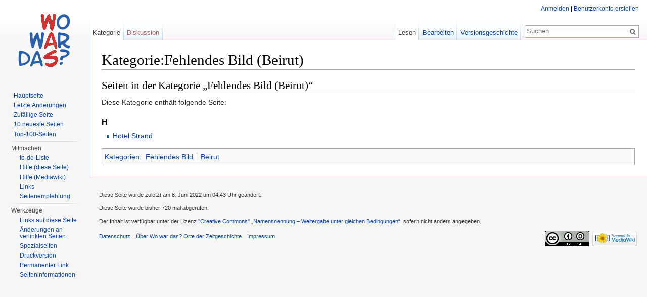

--- FILE ---
content_type: text/html; charset=UTF-8
request_url: http://www.wo-war-das.de/index.php?title=Kategorie:Fehlendes_Bild_(Beirut)
body_size: 5358
content:
<!DOCTYPE html>
<html lang="de" dir="ltr" class="client-nojs">
<head>
<meta charset="UTF-8" />
<title>Kategorie:Fehlendes Bild (Beirut) – Wo war das? Orte der Zeitgeschichte</title>
<meta name="generator" content="MediaWiki 1.24.1" />
<link rel="alternate" type="application/x-wiki" title="Bearbeiten" href="/index.php?title=Kategorie:Fehlendes_Bild_(Beirut)&amp;action=edit" />
<link rel="edit" title="Bearbeiten" href="/index.php?title=Kategorie:Fehlendes_Bild_(Beirut)&amp;action=edit" />
<link rel="shortcut icon" href="/favicon.ico" />
<link rel="search" type="application/opensearchdescription+xml" href="/opensearch_desc.php" title="Wo war das? Orte der Zeitgeschichte (de)" />
<link rel="EditURI" type="application/rsd+xml" href="https://www.wo-war-das.de/api.php?action=rsd" />
<link rel="alternate" hreflang="x-default" href="/index.php?title=Kategorie:Fehlendes_Bild_(Beirut)" />
<link rel="copyright" href="http://creativecommons.org/licenses/by-sa/3.0/" />
<link rel="alternate" type="application/atom+xml" title="Atom-Feed für „Wo war das? Orte der Zeitgeschichte“" href="/index.php?title=Spezial:Letzte_%C3%84nderungen&amp;feed=atom" />
<link rel="stylesheet" href="https://www.wo-war-das.de/load.php?debug=false&amp;lang=de&amp;modules=mediawiki.legacy.commonPrint%2Cshared%7Cmediawiki.skinning.interface%7Cmediawiki.ui.button%7Cmw.PopUpMediaTransform%7Cskins.vector.styles&amp;only=styles&amp;skin=vector&amp;*" />
<meta name="ResourceLoaderDynamicStyles" content="" />
<link rel="stylesheet" href="https://www.wo-war-das.de/load.php?debug=false&amp;lang=de&amp;modules=site&amp;only=styles&amp;skin=vector&amp;*" />
<style>a:lang(ar),a:lang(kk-arab),a:lang(mzn),a:lang(ps),a:lang(ur){text-decoration:none}
/* cache key: db566704782-_orte:resourceloader:filter:minify-css:7:60aed232275d28f2a2af520a2e52ac48 */</style>
<script src="https://www.wo-war-das.de/load.php?debug=false&amp;lang=de&amp;modules=startup&amp;only=scripts&amp;skin=vector&amp;*"></script>
<script>if(window.mw){
mw.config.set({"wgCanonicalNamespace":"Category","wgCanonicalSpecialPageName":false,"wgNamespaceNumber":14,"wgPageName":"Kategorie:Fehlendes_Bild_(Beirut)","wgTitle":"Fehlendes Bild (Beirut)","wgCurRevisionId":21460,"wgRevisionId":21460,"wgArticleId":7655,"wgIsArticle":true,"wgIsRedirect":false,"wgAction":"view","wgUserName":null,"wgUserGroups":["*"],"wgCategories":["Fehlendes Bild","Beirut"],"wgBreakFrames":false,"wgPageContentLanguage":"de","wgPageContentModel":"wikitext","wgSeparatorTransformTable":[",\t.",".\t,"],"wgDigitTransformTable":["",""],"wgDefaultDateFormat":"dmy","wgMonthNames":["","Januar","Februar","März","April","Mai","Juni","Juli","August","September","Oktober","November","Dezember"],"wgMonthNamesShort":["","Jan.","Feb.","Mär.","Apr.","Mai","Jun.","Jul.","Aug.","Sep.","Okt.","Nov.","Dez."],"wgRelevantPageName":"Kategorie:Fehlendes_Bild_(Beirut)","wgIsProbablyEditable":true,"wgRestrictionEdit":[],"wgRestrictionMove":[],"wgWikiEditorEnabledModules":{"toolbar":false,"dialogs":false,"hidesig":true,"preview":false,"previewDialog":false,"publish":false},"egMapsDebugJS":false});
}</script><script>if(window.mw){
mw.loader.implement("user.options",function($,jQuery){mw.user.options.set({"ccmeonemails":0,"cols":80,"date":"default","diffonly":0,"disablemail":0,"editfont":"default","editondblclick":0,"editsectiononrightclick":0,"enotifminoredits":0,"enotifrevealaddr":0,"enotifusertalkpages":1,"enotifwatchlistpages":1,"extendwatchlist":0,"fancysig":0,"forceeditsummary":0,"gender":"unknown","hideminor":0,"hidepatrolled":0,"imagesize":2,"math":1,"minordefault":0,"newpageshidepatrolled":0,"nickname":"","norollbackdiff":0,"numberheadings":0,"previewonfirst":0,"previewontop":1,"rcdays":7,"rclimit":50,"rows":25,"showhiddencats":0,"shownumberswatching":1,"showtoolbar":1,"skin":"vector","stubthreshold":0,"thumbsize":5,"underline":2,"uselivepreview":0,"usenewrc":0,"watchcreations":1,"watchdefault":1,"watchdeletion":0,"watchlistdays":3,"watchlisthideanons":0,"watchlisthidebots":0,"watchlisthideliu":0,"watchlisthideminor":0,"watchlisthideown":0,"watchlisthidepatrolled":0,"watchmoves":0,"watchrollback":0,
"wllimit":250,"useeditwarning":1,"prefershttps":1,"language":"de","variant-gan":"gan","variant-iu":"iu","variant-kk":"kk","variant-ku":"ku","variant-shi":"shi","variant-sr":"sr","variant-tg":"tg","variant-uz":"uz","variant-zh":"zh","searchNs0":true,"searchNs1":false,"searchNs2":false,"searchNs3":false,"searchNs4":false,"searchNs5":false,"searchNs6":false,"searchNs7":false,"searchNs8":false,"searchNs9":false,"searchNs10":false,"searchNs11":false,"searchNs12":false,"searchNs13":false,"searchNs14":false,"searchNs15":false,"searchNs420":false,"searchNs421":false,"searchNs710":false,"searchNs711":false,"variant":"de"});},{},{});mw.loader.implement("user.tokens",function($,jQuery){mw.user.tokens.set({"editToken":"+\\","patrolToken":"+\\","watchToken":"+\\"});},{},{});
/* cache key: db566704782-_orte:resourceloader:filter:minify-js:7:480756c231540da1d9c4a9c65960be0d */
}</script>
<script>if(window.mw){
mw.loader.load(["mediawiki.page.startup","mediawiki.legacy.wikibits","mediawiki.legacy.ajax","skins.vector.js"]);
}</script>
<!--[if lt IE 7]><style type="text/css">body{behavior:url("/skins/Vector/csshover.min.htc")}</style><![endif]-->
</head>
<body class="mediawiki ltr sitedir-ltr capitalize-all-nouns ns-14 ns-subject page-Kategorie_Fehlendes_Bild_Beirut skin-vector action-view vector-animateLayout">
		<div id="mw-page-base" class="noprint"></div>
		<div id="mw-head-base" class="noprint"></div>
		<div id="content" class="mw-body" role="main">
			<a id="top"></a>

						<h1 id="firstHeading" class="firstHeading" lang="de"><span dir="auto">Kategorie:Fehlendes Bild (Beirut)</span></h1>
						<div id="bodyContent" class="mw-body-content">
									<div id="siteSub">Aus Wo war das? Orte der Zeitgeschichte</div>
								<div id="contentSub"></div>
												<div id="jump-to-nav" class="mw-jump">
					Wechseln zu:					<a href="#mw-navigation">Navigation</a>, 					<a href="#p-search">Suche</a>
				</div>
				<div id="mw-content-text" lang="de" dir="ltr" class="mw-content-ltr">
<!-- 
NewPP limit report
CPU time usage: 0.004 seconds
Real time usage: 0.003 seconds
Preprocessor visited node count: 1/1000000
Preprocessor generated node count: 4/1000000
Post‐expand include size: 0/2097152 bytes
Template argument size: 0/2097152 bytes
Highest expansion depth: 1/40
Expensive parser function count: 0/100
-->

<!-- Saved in parser cache with key db566704782-_orte:pcache:idhash:7655-0!*!*!*!*!*!* and timestamp 20260120233811 and revision id 21460
 -->
<div lang="de" dir="ltr"><div id="mw-pages">
<h2>Seiten in der Kategorie „Fehlendes Bild (Beirut)“</h2>
<p>Diese Kategorie enthält folgende Seite:
</p><div lang="de" dir="ltr" class="mw-content-ltr"><h3>H</h3>
<ul><li><a href="/index.php?title=Hotel_Strand" title="Hotel Strand">Hotel Strand</a></li></ul></div>
</div></div></div>									<div class="printfooter">
						Von „<a dir="ltr" href="https://www.wo-war-das.de/index.php?title=Kategorie:Fehlendes_Bild_(Beirut)&amp;oldid=21460">https://www.wo-war-das.de/index.php?title=Kategorie:Fehlendes_Bild_(Beirut)&amp;oldid=21460</a>“					</div>
													<div id='catlinks' class='catlinks'><div id="mw-normal-catlinks" class="mw-normal-catlinks"><a href="/index.php?title=Spezial:Kategorien" title="Spezial:Kategorien">Kategorien</a>: <ul><li><a href="/index.php?title=Kategorie:Fehlendes_Bild" title="Kategorie:Fehlendes Bild">Fehlendes Bild</a></li><li><a href="/index.php?title=Kategorie:Beirut" title="Kategorie:Beirut">Beirut</a></li></ul></div></div>												<div class="visualClear"></div>
							</div>
		</div>
		<div id="mw-navigation">
			<h2>Navigationsmenü</h2>

			<div id="mw-head">
									<div id="p-personal" role="navigation" class="" aria-labelledby="p-personal-label">
						<h3 id="p-personal-label">Meine Werkzeuge</h3>
						<ul>
							<li id="pt-login"><a href="/index.php?title=Spezial:Anmelden&amp;returnto=Kategorie%3AFehlendes+Bild+%28Beirut%29" title="Sich anzumelden wird zwar gerne gesehen, ist aber keine Pflicht. [o]" accesskey="o">Anmelden</a></li>						</ul>
					</div>
									<div id="left-navigation">
										<div id="p-namespaces" role="navigation" class="vectorTabs" aria-labelledby="p-namespaces-label">
						<h3 id="p-namespaces-label">Namensräume</h3>
						<ul>
															<li  id="ca-nstab-category" class="selected"><span><a href="/index.php?title=Kategorie:Fehlendes_Bild_(Beirut)"  title="Kategorieseite anzeigen [c]" accesskey="c">Kategorie</a></span></li>
															<li  id="ca-talk" class="new"><span><a href="/index.php?title=Kategorie_Diskussion:Fehlendes_Bild_(Beirut)&amp;action=edit&amp;redlink=1"  title="Diskussion zum Seiteninhalt [t]" accesskey="t">Diskussion</a></span></li>
													</ul>
					</div>
										<div id="p-variants" role="navigation" class="vectorMenu emptyPortlet" aria-labelledby="p-variants-label">
												<h3 id="p-variants-label"><span>Varianten</span><a href="#"></a></h3>

						<div class="menu">
							<ul>
															</ul>
						</div>
					</div>
									</div>
				<div id="right-navigation">
										<div id="p-views" role="navigation" class="vectorTabs" aria-labelledby="p-views-label">
						<h3 id="p-views-label">Ansichten</h3>
						<ul>
															<li id="ca-view" class="selected"><span><a href="/index.php?title=Kategorie:Fehlendes_Bild_(Beirut)" >Lesen</a></span></li>
															<li id="ca-edit"><span><a href="/index.php?title=Kategorie:Fehlendes_Bild_(Beirut)&amp;action=edit"  title="Seite bearbeiten. Bitte vor dem Speichern die Vorschaufunktion benutzen. [e]" accesskey="e">Bearbeiten</a></span></li>
															<li id="ca-history" class="collapsible"><span><a href="/index.php?title=Kategorie:Fehlendes_Bild_(Beirut)&amp;action=history"  title="Frühere Versionen dieser Seite [h]" accesskey="h">Versionsgeschichte</a></span></li>
													</ul>
					</div>
										<div id="p-cactions" role="navigation" class="vectorMenu emptyPortlet" aria-labelledby="p-cactions-label">
						<h3 id="p-cactions-label"><span>Mehr</span><a href="#"></a></h3>

						<div class="menu">
							<ul>
															</ul>
						</div>
					</div>
										<div id="p-search" role="search">
						<h3>
							<label for="searchInput">Suche</label>
						</h3>

						<form action="/index.php" id="searchform">
														<div id="simpleSearch">
															<input type="search" name="search" placeholder="Suchen" title="Wo war das? Orte der Zeitgeschichte durchsuchen [f]" accesskey="f" id="searchInput" /><input type="hidden" value="Spezial:Suche" name="title" /><input type="submit" name="fulltext" value="Suchen" title="Suche nach Seiten, die diesen Text enthalten" id="mw-searchButton" class="searchButton mw-fallbackSearchButton" /><input type="submit" name="go" value="Seite" title="Gehe direkt zu der Seite, die exakt dem eingegebenen Namen entspricht." id="searchButton" class="searchButton" />								</div>
						</form>
					</div>
									</div>
			</div>
			<div id="mw-panel">
				<div id="p-logo" role="banner"><a style="background-image: url(/resources/assets/wowardas.png);" href="/index.php?title=Hauptseite"  title="Hauptseite"></a></div>
						<div class="portal" role="navigation" id='p-navigation' aria-labelledby='p-navigation-label'>
			<h3 id='p-navigation-label'>Navigation</h3>

			<div class="body">
									<ul>
													<li id="n-mainpage-description"><a href="/index.php?title=Hauptseite" title="Hauptseite besuchen [z]" accesskey="z">Hauptseite</a></li>
													<li id="n-recentchanges"><a href="/index.php?title=Spezial:Letzte_%C3%84nderungen" title="Liste der letzten Änderungen in Wo war das? Orte der Zeitgeschichte [r]" accesskey="r">Letzte Änderungen</a></li>
													<li id="n-randompage"><a href="/index.php?title=Spezial:Zuf%C3%A4llige_Seite" title="Zufällige Seite aufrufen [x]" accesskey="x">Zufällige Seite</a></li>
													<li id="n-10-neueste-Seiten"><a href="/index.php?title=Zehn_neueste_Seiten">10 neueste Seiten</a></li>
													<li id="n-Top-100-Seiten"><a href="/index.php?title=Top-100-Seiten">Top-100-Seiten</a></li>
											</ul>
							</div>
		</div>
			<div class="portal" role="navigation" id='p-Mitmachen' aria-labelledby='p-Mitmachen-label'>
			<h3 id='p-Mitmachen-label'>Mitmachen</h3>

			<div class="body">
									<ul>
													<li id="n-to-do-Liste"><a href="/index.php?title=To-do-Liste">to-do-Liste</a></li>
													<li id="n-Hilfe-.28diese-Seite.29"><a href="/index.php?title=Hilfe:Inhaltsverzeichnis">Hilfe (diese Seite)</a></li>
													<li id="n-Hilfe-.28Mediawiki.29"><a href="https://www.mediawiki.org/wiki/Special:MyLanguage/Help:Contents" target="_blank">Hilfe (Mediawiki)</a></li>
													<li id="n-Links"><a href="/index.php?title=Links">Links</a></li>
													<li id="n-Seitenempfehlung"><a href="mailto:?subject=Seiten-Empfehlung Wo war das? Orte der Zeitgeschichte&amp;body=Hallo,%0a%0asiehe https://www.wo-war-das.de/index.php?title=Kategorie:Fehlendes_Bild_(Beirut)%0a%0aGrüße" rel="nofollow" target="_blank">Seitenempfehlung</a></li>
											</ul>
							</div>
		</div>
			<div class="portal" role="navigation" id='p-tb' aria-labelledby='p-tb-label'>
			<h3 id='p-tb-label'>Werkzeuge</h3>

			<div class="body">
									<ul>
													<li id="t-whatlinkshere"><a href="/index.php?title=Spezial:Linkliste/Kategorie:Fehlendes_Bild_(Beirut)" title="Liste aller Seiten, die hierher verlinken [j]" accesskey="j">Links auf diese Seite</a></li>
													<li id="t-recentchangeslinked"><a href="/index.php?title=Spezial:%C3%84nderungen_an_verlinkten_Seiten/Kategorie:Fehlendes_Bild_(Beirut)" title="Letzte Änderungen an Seiten, die von hier verlinkt sind [k]" accesskey="k">Änderungen an verlinkten Seiten</a></li>
													<li id="t-specialpages"><a href="/index.php?title=Spezial:Spezialseiten" title="Liste aller Spezialseiten [q]" accesskey="q">Spezialseiten</a></li>
													<li id="t-print"><a href="/index.php?title=Kategorie:Fehlendes_Bild_(Beirut)&amp;printable=yes" rel="alternate" title="Druckansicht dieser Seite [p]" accesskey="p">Druckversion</a></li>
													<li id="t-permalink"><a href="/index.php?title=Kategorie:Fehlendes_Bild_(Beirut)&amp;oldid=21460" title="Dauerhafter Link zu dieser Seitenversion">Permanenter Link</a></li>
													<li id="t-info"><a href="/index.php?title=Kategorie:Fehlendes_Bild_(Beirut)&amp;action=info">Seiteninformationen</a></li>
											</ul>
							</div>
		</div>
				</div>
		</div>
		<div id="footer" role="contentinfo">
							<ul id="footer-info">
											<li id="footer-info-lastmod"> Diese Seite wurde zuletzt am 8. Juni 2022 um 04:43 Uhr geändert.</li>
											<li id="footer-info-viewcount">Diese Seite wurde bisher 720 mal abgerufen.</li>
											<li id="footer-info-copyright">Der Inhalt ist verfügbar unter der Lizenz <a class="external" rel="nofollow" href="http://creativecommons.org/licenses/by-sa/3.0/">''Creative Commons'' „Namensnennung – Weitergabe unter gleichen Bedingungen“</a>, sofern nicht anders angegeben.</li>
									</ul>
							<ul id="footer-places">
											<li id="footer-places-privacy"><a href="/index.php?title=Projekt:Datenschutz" title="Projekt:Datenschutz">Datenschutz</a></li>
											<li id="footer-places-about"><a href="/index.php?title=Projekt:%C3%9Cber_Wo_war_das%3F_Orte_der_Zeitgeschichte" title="Projekt:Über Wo war das? Orte der Zeitgeschichte">Über Wo war das? Orte der Zeitgeschichte</a></li>
											<li id="footer-places-disclaimer"><a href="/index.php?title=Projekt:Impressum" title="Projekt:Impressum">Impressum</a></li>
									</ul>
										<ul id="footer-icons" class="noprint">
											<li id="footer-copyrightico">
															<a href="http://creativecommons.org/licenses/by-sa/3.0/"><img src="/resources/assets/licenses/cc-by-sa.png" alt="''Creative Commons'' „Namensnennung – Weitergabe unter gleichen Bedingungen“" width="88" height="31" /></a>
													</li>
											<li id="footer-poweredbyico">
															<a href="//www.mediawiki.org/"><img src="/resources/assets/poweredby_mediawiki_88x31.png" alt="Powered by MediaWiki" width="88" height="31" /></a>
													</li>
									</ul>
						<div style="clear:both"></div>
		</div>
		<script>/*<![CDATA[*/window.jQuery && jQuery.ready();/*]]>*/</script><script>if(window.mw){
mw.loader.state({"mw.PopUpMediaTransform":"loading","site":"loading","user":"ready","user.groups":"ready"});
}</script>
<script>if(window.mw){
document.write("\u003Cscript src=\"https://www.wo-war-das.de/load.php?debug=false\u0026amp;lang=de\u0026amp;modules=mw.PopUpMediaTransform\u0026amp;only=scripts\u0026amp;skin=vector\u0026amp;*\"\u003E\u003C/script\u003E");
}</script>
<script>if(window.mw){
mw.loader.load(["mediawiki.action.view.postEdit","mediawiki.user","mediawiki.hidpi","mediawiki.page.ready","mediawiki.searchSuggest"],null,true);
}</script>
<script>if(window.mw){
document.write("\u003Cscript src=\"https://www.wo-war-das.de/load.php?debug=false\u0026amp;lang=de\u0026amp;modules=site\u0026amp;only=scripts\u0026amp;skin=vector\u0026amp;*\"\u003E\u003C/script\u003E");
}</script>
<script>if(window.mw){
mw.config.set({"wgBackendResponseTime":266});
}</script>
	</body>
</html>
	

--- FILE ---
content_type: text/css; charset=utf-8
request_url: https://www.wo-war-das.de/load.php?debug=false&lang=de&modules=site&only=styles&skin=vector&*
body_size: 1248
content:
p{font-size:14px;line-height:1.5em}ol.references,div.reflist,div.refbegin{font-size:90%;margin-bottom:0.5em}div.refbegin-100{font-size:100%}div.reflist ol.references{font-size:100%;list-style-type:inherit}ol.references li:target,sup.reference:target,span.citation:target{background-color:#DEF}.references-column-count,.references-column-width{column-rule:1px solid #aaa;-moz-column-rule:1px solid #aaa;-webkit-column-rule:1px solid #aaa}.note-box{margin:10px 0}.note-box-title{margin:0;font-size:102%;padding:0 10px;border-width:thin;border-style:solid solid none;color:#fff}* html .note-box-title{font-size:120%;color:#333}.note-box-text{margin:-1px 0 0;padding:4px 12px;background-color:#fff;border-width:thin;border-style:solid}.note-box-text,#a#b{border-style:solid solid none;margin:0}.note-box-text:last-child{border-style:solid}* html .note-box-text{border-style:solid}* + html .note-box-text{border-style:solid}.note-box-attention > .note-box-title{border-color:#df6c20;background-color:#df6c20}.note-box-attention > .note-box-text{border-color:#df6c20;background-color:#ffede0}* html .note-box-attention .note-box-title{border-color:#df6c20;background-color:#df6c20}* html .note-box-attention .note-box-text{border-color:#df6c20;background-color:#ffede0}.note-box-question > .note-box-title{border-color:#c32e04;background-color:#c32e04}.note-box-question > .note-box-text{border-color:#C62900;background-color:#ffebe6}* html .note-box-question .note-box-title{border-color:#c32e04;background-color:#c32e04}* html .note-box-question .note-box-text{border-color:#C62900;background-color:#ffebe6}.note-box-advice > .note-box-title{border-color:#8db243;background-color:#8db243}.note-box-advice > .note-box-text{border-color:#8db243;background-color:#ebf5d7}* html .note-box-advice .note-box-title{border-color:#8db243;background-color:#8db243}* html .note-box-advice .note-box-text{border-color:#8db243;background-color:#ebf5d7}.note-box-info > .note-box-title{border-color:#8a9da8;background-color:#8a9da8}.note-box-info > .note-box-text{border-color:#8a9da8;background-color:#e4ebf2}* html .note-box-info .note-box-title{border-color:#8a9da8;background-color:#8a9da8}* html .note-box-info .note-box-text{border-color:#8a9da8;background-color:#e4ebf2}.note-box-todo > .note-box-title{border-color:#3983ab;background-color:#3983ab}.note-box-todo > .note-box-text{border-color:#3983ab;background-color:#e6f2f7}* html .note-box-todo .note-box-title{border-color:#3983ab;background-color:#3983ab}* html .note-box-todo .note-box-text{border-color:#3983ab;background-color:#e6f2f7}.note-box-urlmove > .note-box-title{border-color:#3983ab;background-color:#3983ab}.note-box-urlmove > .note-box-text{border-color:#3983ab;background-color:#e6f2f7}* html .note-box-urlmove .note-box-title{border-color:#3983ab;background-color:#3983ab}* html .note-box-urlmove .note-box-text{border-color:#3983ab;background-color:#e6f2f7}.note-box-autor{width:350px}.note-box-autor > .note-box-title{border-color:#ADADAD;background-color:#ADADAD}.note-box-autor > .note-box-text{border-color:#ADADAD;background-color:#f1f3f4}* html .note-box-autor .note-box-title{border-color:#ADADAD;background-color:#ADADAD}* html .note-box-autor .note-box-text{border-color:#ADADAD;background-color:#f1f3f4}.note-box-autor-text{margin:0 5px 0 0;padding:0;font-weight:bold;font-size:90%;float:left}.note-box-autor-info{margin:0;padding:0;font-size:90%}.note-box-notice-text{padding-left:15px;border-left:5px solid #c32e04}.note-box-recommendation-text{padding-left:15px;border-left:5px solid #8db243}.note-box-example{overflow:auto}.note-box-example > .note-box-title{background-color:#e7c157;border-width:thin;border-color:#e7c157;border-style:solid solid none}* html .note-box-example .note-box-title{background-color:#e7c157;border-width:thin;border-color:#e7c157;border-style:solid solid none}.beispiel_url{float:right;padding-right:18px;margin-left:.5em;background:url(http://src.selfhtml.org/dokf.gif) no-repeat right center}.beispiel_url_code{float:right;padding-right:18px;margin-left:.5em;background:url(http://src.selfhtml.org/dok.gif) no-repeat right center}.note-box-example > .note-box-text{border-color:#e7c652}* html .note-box-example .note-box-text{border-color:#e7c652}.note-box-example-wiki,.note-box-example-code{margin-top:-1px;border-width:thin;border-style:solid;background-color:#fffbf0;overflow:auto}.note-box-example-wiki,.note-box-example-code,#a#b{border-style:solid solid none;margin-top:0}.note-box-example-code{font:1em/1.2em monospace;white-space:pre}.note-box-example-code .ln-xtra,.note-box-example-code li.ln-xtra,.note-box-example-code div.ln-xtra{background-color:#fcc}.note-box-example-code pre{margin:0;padding:0;border:none;background-color:transparent}.note-box-continuation .note-box-title{background-color:#5c82d9;border-color:#5c82d9}.note-box-continuation .note-box-text{width:100%;padding:0;border-color:#aec3ef;border-radius:0;background-color:#edf2ff;color:#5c82d9}.note-box-continuation .note-box-title + .note-box-text{border-color:#5c82d9}.note-box-continuation .note-box-text td{width:33%;padding:0;text-align:center}.note-box-continuation .note-box-text td:first-child{padding-left:10px;text-align:left}.note-box-continuation .note-box-text td:last-child{padding-right:10px;text-align:right}.mw-charinsert-buttons{margin-top:10px;border:1px solid #aaaaaa;padding:1px;text-align:center;font-size:110%}.mw-charinsert-buttons a{color:black;background-color:#cde !important;font-weight:bold;font-size:.9em;text-decoration:none;border:thin #069 outset;padding:0 .1em .1em}.mw-charinsert-buttons a:hover,.mw-charinsert-buttons a:active{background-color:#bcd;border-style:inset}.client-js .mw-edittools-section{display:inline}.client-js .mw-edittools-section input[type="button"]{font-size:0.9em;padding-left:1px;padding-right:1px;margin-left:1px}
/* cache key: db566704782-_orte:resourceloader:filter:minify-css:7:6dd68f9342e52526475f2ec6b7f8959b */

--- FILE ---
content_type: text/javascript; charset=utf-8
request_url: https://www.wo-war-das.de/load.php?debug=false&lang=de&modules=startup&only=scripts&skin=vector&*
body_size: 7839
content:
var mediaWikiLoadStart=(new Date()).getTime();function isCompatible(ua){if(ua===undefined){ua=navigator.userAgent;}return!((ua.indexOf('MSIE')!==-1&&parseFloat(ua.split('MSIE')[1])<8)||(ua.indexOf('Firefox/')!==-1&&parseFloat(ua.split('Firefox/')[1])<3)||(ua.indexOf('Opera/')!==-1&&(ua.indexOf('Version/')===-1?parseFloat(ua.split('Opera/')[1])<10:parseFloat(ua.split('Version/')[1])<12))||(ua.indexOf('Opera ')!==-1&&parseFloat(ua.split(' Opera ')[1])<10)||ua.match(/BlackBerry[^\/]*\/[1-5]\./)||ua.match(/webOS\/1\.[0-4]/)||ua.match(/PlayStation/i)||ua.match(/SymbianOS|Series60/)||ua.match(/NetFront/)||ua.match(/Opera Mini/)||ua.match(/S40OviBrowser/)||(ua.match(/Glass/)&&ua.match(/Android/)));}var startUp=function(){mw.config=new mw.Map(true);mw.loader.addSource({"local":"/load.php"});(function(name,version,dependencies,group,source){(function(mw,$){$(function(){var $selected=$(mw.config.get('EmbedPlayer.RewriteSelector'));if($selected.length){var inx=0;var checkSetDone=function(){if(inx
<$selected.length){$selected.slice(inx,inx+1).embedPlayer(function(){setTimeout(function(){checkSetDone();},5);});}inx++;};checkSetDone();}});$.fn.embedPlayer=function(readyCallback){var playerSet=this;mw.log('jQuery.fn.embedPlayer :: '+$(playerSet).length);var dependencySet=['mw.EmbedPlayer'];mw.loader.using(['jquery.client','jquery.mwEmbedUtil','mw.MwEmbedSupport'],function(){$(playerSet).each(function(inx,playerElement){$(playerElement).removeAttr('controls');if($.client.profile().name!=='firefox'){$(playerElement).parent().getAbsoluteOverlaySpinner().attr('id','loadingSpinner_'+$(playerElement).attr('id'));}$(mw).trigger('EmbedPlayerUpdateDependencies',[playerElement,dependencySet]);});dependencySet=$.uniqueArray(dependencySet);mw.loader.using(dependencySet,function(){mw.processEmbedPlayers(playerSet,readyCallback);},function(e){throw new Error('Error loading EmbedPlayer dependency set: '+e.message);});});};})(window.mediaWiki,window.jQuery);})("EmbedPlayer.loader",
"20260119T233813Z",[],null,"local");(function(name,version,dependencies,group,source){(function(mw,$){$(mw).bind('EmbedPlayerUpdateDependencies',function(event,playerElement,classRequest){if(mw.isTimedTextSupported(playerElement)){classRequest=$.merge(classRequest,['mw.TimedText']);}});$(mw).bind('EmbedPlayerNewPlayer',function(event,embedPlayer){if(mw.isTimedTextSupported(embedPlayer)){embedPlayer.timedText=new mw.TimedText(embedPlayer);}});mw.isTimedTextSupported=function(embedPlayer){var mwprovider=embedPlayer['data-mwprovider']||$(embedPlayer).data('mwprovider');var showInterface=mw.config.get('TimedText.ShowInterface.'+mwprovider)||mw.config.get('TimedText.ShowInterface');if(showInterface=='always'){return true;}else if(showInterface=='off'){return false;}if($(embedPlayer).find('track').length!=0){return true;}else{return false;}};})(window.mediaWiki,window.jQuery);})("TimedText.loader","20260119T233813Z",[],null,"local");(function(name,version,dependencies,group,source){(function
(mw,$){$(mw).bind('EmbedPlayerUpdateDependencies',function(event,embedPlayer,dependencySet){if($(embedPlayer).attr('data-mwtitle')){$.merge(dependencySet,['mw.MediaWikiPlayerSupport']);}});})(window.mediaWiki,jQuery);})("mw.MediaWikiPlayer.loader","20260119T233813Z",[],null,"local");mw.loader.register([["site","1768865893",[],"site"],["noscript","1768865893",[],"noscript"],["filepage","1768865893"],["user.groups","1768865893",[],"user"],["user","1768865893",[],"user"],["user.cssprefs","1768865893",["mediawiki.user"],"private"],["user.options","1768865893",[],"private"],["user.tokens","1768865893",[],"private"],["mediawiki.language.data","1768865893",["mediawiki.language.init"]],["mediawiki.skinning.elements","1768865893"],["mediawiki.skinning.content","1768865893"],["mediawiki.skinning.interface","1768865893"],["mediawiki.skinning.content.parsoid","1768865893"],["mediawiki.skinning.content.externallinks","1768865893"],["jquery.accessKeyLabel","1768938818",["jquery.client",
"jquery.mwExtension"]],["jquery.appear","1768865893"],["jquery.arrowSteps","1768865893"],["jquery.async","1768865893"],["jquery.autoEllipsis","1768865893",["jquery.highlightText"]],["jquery.badge","1768865893",["mediawiki.language"]],["jquery.byteLength","1768865893"],["jquery.byteLimit","1768865893",["jquery.byteLength"]],["jquery.checkboxShiftClick","1768865893"],["jquery.chosen","1768865893"],["jquery.client","1768865893"],["jquery.color","1768865893",["jquery.colorUtil"]],["jquery.colorUtil","1768865893"],["jquery.confirmable","1768865893",["mediawiki.jqueryMsg"]],["jquery.cookie","1768865893"],["jquery.expandableField","1768865893"],["jquery.farbtastic","1768865893",["jquery.colorUtil"]],["jquery.footHovzer","1768865893"],["jquery.form","1768865893"],["jquery.fullscreen","1768865893"],["jquery.getAttrs","1768865893"],["jquery.hidpi","1768865893"],["jquery.highlightText","1768865893",["jquery.mwExtension"]],["jquery.hoverIntent","1768865893"],["jquery.json","1768865893"],[
"jquery.localize","1768865893"],["jquery.makeCollapsible","1768936974"],["jquery.mockjax","1768865893"],["jquery.mw-jump","1768865893"],["jquery.mwExtension","1768865893"],["jquery.placeholder","1768865893"],["jquery.qunit","1768865893"],["jquery.qunit.completenessTest","1768865893",["jquery.qunit"]],["jquery.spinner","1768865893"],["jquery.jStorage","1768865893",["json"]],["jquery.suggestions","1768865893",["jquery.highlightText"]],["jquery.tabIndex","1768865893"],["jquery.tablesorter","1768922875",["jquery.mwExtension","mediawiki.language.months"]],["jquery.textSelection","1768865893",["jquery.client"]],["jquery.throttle-debounce","1768865893"],["jquery.validate","1768865893"],["jquery.xmldom","1768865893"],["jquery.tipsy","1768865893"],["jquery.ui.core","1768865893",[],"jquery.ui"],["jquery.ui.accordion","1768865893",["jquery.ui.core","jquery.ui.widget"],"jquery.ui"],["jquery.ui.autocomplete","1768865893",["jquery.ui.menu"],"jquery.ui"],["jquery.ui.button","1768865893",[
"jquery.ui.core","jquery.ui.widget"],"jquery.ui"],["jquery.ui.datepicker","1768865893",["jquery.ui.core"],"jquery.ui"],["jquery.ui.dialog","1768865893",["jquery.ui.button","jquery.ui.draggable","jquery.ui.position","jquery.ui.resizable"],"jquery.ui"],["jquery.ui.draggable","1768865893",["jquery.ui.core","jquery.ui.mouse"],"jquery.ui"],["jquery.ui.droppable","1768865893",["jquery.ui.draggable"],"jquery.ui"],["jquery.ui.menu","1768865893",["jquery.ui.core","jquery.ui.position","jquery.ui.widget"],"jquery.ui"],["jquery.ui.mouse","1768865893",["jquery.ui.widget"],"jquery.ui"],["jquery.ui.position","1768865893",[],"jquery.ui"],["jquery.ui.progressbar","1768865893",["jquery.ui.core","jquery.ui.widget"],"jquery.ui"],["jquery.ui.resizable","1768865893",["jquery.ui.core","jquery.ui.mouse"],"jquery.ui"],["jquery.ui.selectable","1768865893",["jquery.ui.core","jquery.ui.mouse"],"jquery.ui"],["jquery.ui.slider","1768865893",["jquery.ui.core","jquery.ui.mouse"],"jquery.ui"],["jquery.ui.sortable",
"1768865893",["jquery.ui.core","jquery.ui.mouse"],"jquery.ui"],["jquery.ui.spinner","1768865893",["jquery.ui.button"],"jquery.ui"],["jquery.ui.tabs","1768865893",["jquery.ui.core","jquery.ui.widget"],"jquery.ui"],["jquery.ui.tooltip","1768865893",["jquery.ui.core","jquery.ui.position","jquery.ui.widget"],"jquery.ui"],["jquery.ui.widget","1768865893",[],"jquery.ui"],["jquery.effects.core","1768865893",[],"jquery.ui"],["jquery.effects.blind","1768865893",["jquery.effects.core"],"jquery.ui"],["jquery.effects.bounce","1768865893",["jquery.effects.core"],"jquery.ui"],["jquery.effects.clip","1768865893",["jquery.effects.core"],"jquery.ui"],["jquery.effects.drop","1768865893",["jquery.effects.core"],"jquery.ui"],["jquery.effects.explode","1768865893",["jquery.effects.core"],"jquery.ui"],["jquery.effects.fade","1768865893",["jquery.effects.core"],"jquery.ui"],["jquery.effects.fold","1768865893",["jquery.effects.core"],"jquery.ui"],["jquery.effects.highlight","1768865893",["jquery.effects.core"
],"jquery.ui"],["jquery.effects.pulsate","1768865893",["jquery.effects.core"],"jquery.ui"],["jquery.effects.scale","1768865893",["jquery.effects.core"],"jquery.ui"],["jquery.effects.shake","1768865893",["jquery.effects.core"],"jquery.ui"],["jquery.effects.slide","1768865893",["jquery.effects.core"],"jquery.ui"],["jquery.effects.transfer","1768865893",["jquery.effects.core"],"jquery.ui"],["json","1768865893",[],null,"local","return!!(window.JSON\u0026\u0026JSON.stringify\u0026\u0026JSON.parse);"],["moment","1768865893"],["mediawiki.api","1768865893",["mediawiki.util"]],["mediawiki.api.category","1768865893",["mediawiki.Title","mediawiki.api"]],["mediawiki.api.edit","1768865893",["mediawiki.Title","mediawiki.api","user.tokens"]],["mediawiki.api.login","1768865893",["mediawiki.api"]],["mediawiki.api.parse","1768865893",["mediawiki.api"]],["mediawiki.api.watch","1768865893",["mediawiki.api","user.tokens"]],["mediawiki.content.json","1768865893"],["mediawiki.debug","1768865893",[
"jquery.footHovzer","jquery.tipsy"]],["mediawiki.debug.init","1768865893",["mediawiki.debug"]],["mediawiki.feedback","1768865893",["jquery.ui.dialog","mediawiki.api.edit","mediawiki.jqueryMsg"]],["mediawiki.hidpi","1768865893",["jquery.hidpi"],null,"local","return'srcset'in new Image();"],["mediawiki.hlist","1768865893",["jquery.client"]],["mediawiki.htmlform","1768929665",["jquery.mwExtension"]],["mediawiki.icon","1768865893"],["mediawiki.inspect","1768865893",["jquery.byteLength","json"]],["mediawiki.notification","1768865893",["mediawiki.page.startup"]],["mediawiki.notify","1768865893"],["mediawiki.pager.tablePager","1768865893"],["mediawiki.searchSuggest","1768936974",["jquery.placeholder","jquery.suggestions","mediawiki.api"]],["mediawiki.Title","1768865893",["jquery.byteLength","mediawiki.util"]],["mediawiki.toc","1768928634",["jquery.cookie"]],["mediawiki.Uri","1768865893",["mediawiki.util"]],["mediawiki.user","1768865893",["jquery.cookie","mediawiki.api","user.options",
"user.tokens"]],["mediawiki.util","1768865893",["jquery.accessKeyLabel","mediawiki.notify"]],["mediawiki.cookie","1768865893",["jquery.cookie"]],["mediawiki.action.edit","1768865893",["jquery.byteLimit","jquery.textSelection","mediawiki.action.edit.styles","mediawiki.action.edit.toolbar"]],["mediawiki.action.edit.styles","1768865893"],["mediawiki.action.edit.toolbar","1768865893"],["mediawiki.action.edit.collapsibleFooter","1768865893",["jquery.cookie","jquery.makeCollapsible","mediawiki.icon"]],["mediawiki.action.edit.preview","1768865893",["jquery.form","jquery.spinner","mediawiki.action.history.diff"]],["mediawiki.action.history","1768865893",[],"mediawiki.action.history"],["mediawiki.action.history.diff","1768865893",[],"mediawiki.action.history"],["mediawiki.action.view.dblClickEdit","1768865893",["mediawiki.page.startup"]],["mediawiki.action.view.metadata","1768920170"],["mediawiki.action.view.postEdit","1768937010",["mediawiki.cookie","mediawiki.jqueryMsg"]],[
"mediawiki.action.view.redirect","1768865893",["jquery.client"]],["mediawiki.action.view.redirectPage","1768865893"],["mediawiki.action.view.rightClickEdit","1768865893"],["mediawiki.action.edit.editWarning","1768922824",["jquery.textSelection","mediawiki.jqueryMsg"]],["mediawiki.language","1768937010",["mediawiki.cldr","mediawiki.language.data"]],["mediawiki.cldr","1768865893",["mediawiki.libs.pluralruleparser"]],["mediawiki.libs.pluralruleparser","1768865893"],["mediawiki.language.init","1768865893"],["mediawiki.jqueryMsg","1768865893",["mediawiki.language","mediawiki.util"]],["mediawiki.language.months","1768922875",["mediawiki.language"]],["mediawiki.language.names","1768865893",["mediawiki.language.init"]],["mediawiki.libs.jpegmeta","1768865893"],["mediawiki.page.gallery","1768865893"],["mediawiki.page.ready","1768865893",["jquery.accessKeyLabel","jquery.checkboxShiftClick","jquery.makeCollapsible","jquery.mw-jump","jquery.placeholder"]],["mediawiki.page.startup","1768865893",[
"mediawiki.util"]],["mediawiki.page.patrol.ajax","1768865893",["jquery.spinner","mediawiki.Title","mediawiki.api","mediawiki.page.startup","user.tokens"]],["mediawiki.page.watch.ajax","1768865893",["mediawiki.api.watch","mediawiki.page.startup"]],["mediawiki.page.image.pagination","1768865893",["jquery.spinner","mediawiki.Uri"]],["mediawiki.special","1768865893"],["mediawiki.special.block","1768865893",["mediawiki.util"]],["mediawiki.special.changeemail","1768865893",["mediawiki.util"]],["mediawiki.special.changeslist","1768865893"],["mediawiki.special.changeslist.legend","1768865893"],["mediawiki.special.changeslist.legend.js","1768865893",["jquery.cookie","jquery.makeCollapsible"]],["mediawiki.special.changeslist.enhanced","1768865893"],["mediawiki.special.import","1768865893"],["mediawiki.special.movePage","1768865893",["jquery.byteLimit"]],["mediawiki.special.pageLanguage","1768865893"],["mediawiki.special.pagesWithProp","1768865893"],["mediawiki.special.preferences","1768865893",[
"mediawiki.language"]],["mediawiki.special.recentchanges","1768865893",["mediawiki.special"]],["mediawiki.special.search","1768865893"],["mediawiki.special.undelete","1768865893"],["mediawiki.special.upload","1768865893",["jquery.spinner","mediawiki.Title","mediawiki.api","mediawiki.libs.jpegmeta"]],["mediawiki.special.userlogin.common.styles","1768865893"],["mediawiki.special.userlogin.signup.styles","1768865893"],["mediawiki.special.userlogin.login.styles","1768865893"],["mediawiki.special.userlogin.common.js","1768938961"],["mediawiki.special.userlogin.signup.js","1768865893",["jquery.throttle-debounce","mediawiki.api","mediawiki.jqueryMsg"]],["mediawiki.special.unwatchedPages","1768865893",["mediawiki.Title","mediawiki.api.watch"]],["mediawiki.special.javaScriptTest","1768865893",["jquery.qunit"]],["mediawiki.special.version","1768865893"],["mediawiki.legacy.config","1768865893"],["mediawiki.legacy.ajax","1768865893",["mediawiki.legacy.wikibits"]],["mediawiki.legacy.commonPrint",
"1768865893"],["mediawiki.legacy.protect","1768865893",["jquery.byteLimit"]],["mediawiki.legacy.shared","1768865893"],["mediawiki.legacy.oldshared","1768865893"],["mediawiki.legacy.wikibits","1768865893",["mediawiki.util"]],["mediawiki.ui","1768865893"],["mediawiki.ui.checkbox","1768865893"],["mediawiki.ui.anchor","1768865893"],["mediawiki.ui.button","1768865893"],["mediawiki.ui.input","1768865893"],["es5-shim","1768865893",[],null,"local","return(function(){'use strict';return!this\u0026\u0026!!Function.prototype.bind;}());"],["oojs","1768865893",["es5-shim","json"]],["oojs-ui","1768865893",["oojs"]],["ext.geshi.language.4cs","1768865893"],["ext.geshi.language.6502acme","1768865893"],["ext.geshi.language.6502kickass","1768865893"],["ext.geshi.language.6502tasm","1768865893"],["ext.geshi.language.68000devpac","1768865893"],["ext.geshi.language.abap","1768865893"],["ext.geshi.language.actionscript","1768865893"],["ext.geshi.language.actionscript3","1768865893"],["ext.geshi.language.ada"
,"1768865893"],["ext.geshi.language.algol68","1768865893"],["ext.geshi.language.apache","1768865893"],["ext.geshi.language.applescript","1768865893"],["ext.geshi.language.apt_sources","1768865893"],["ext.geshi.language.arm","1768865893"],["ext.geshi.language.asm","1768865893"],["ext.geshi.language.asp","1768865893"],["ext.geshi.language.asymptote","1768865893"],["ext.geshi.language.autoconf","1768865893"],["ext.geshi.language.autohotkey","1768865893"],["ext.geshi.language.autoit","1768865893"],["ext.geshi.language.avisynth","1768865893"],["ext.geshi.language.awk","1768865893"],["ext.geshi.language.bascomavr","1768865893"],["ext.geshi.language.bash","1768865893"],["ext.geshi.language.basic4gl","1768865893"],["ext.geshi.language.bf","1768865893"],["ext.geshi.language.bibtex","1768865893"],["ext.geshi.language.blitzbasic","1768865893"],["ext.geshi.language.bnf","1768865893"],["ext.geshi.language.boo","1768865893"],["ext.geshi.language.c","1768865893"],["ext.geshi.language.c_loadrunner",
"1768865893"],["ext.geshi.language.c_mac","1768865893"],["ext.geshi.language.caddcl","1768865893"],["ext.geshi.language.cadlisp","1768865893"],["ext.geshi.language.cfdg","1768865893"],["ext.geshi.language.cfm","1768865893"],["ext.geshi.language.chaiscript","1768865893"],["ext.geshi.language.cil","1768865893"],["ext.geshi.language.clojure","1768865893"],["ext.geshi.language.cmake","1768865893"],["ext.geshi.language.cobol","1768865893"],["ext.geshi.language.coffeescript","1768865893"],["ext.geshi.language.cpp","1768865893"],["ext.geshi.language.cpp-qt","1768865893"],["ext.geshi.language.csharp","1768865893"],["ext.geshi.language.css","1768865893"],["ext.geshi.language.cuesheet","1768865893"],["ext.geshi.language.d","1768865893"],["ext.geshi.language.dcl","1768865893"],["ext.geshi.language.dcpu16","1768865893"],["ext.geshi.language.dcs","1768865893"],["ext.geshi.language.delphi","1768865893"],["ext.geshi.language.diff","1768865893"],["ext.geshi.language.div","1768865893"],[
"ext.geshi.language.dos","1768865893"],["ext.geshi.language.dot","1768865893"],["ext.geshi.language.e","1768865893"],["ext.geshi.language.ecmascript","1768865893"],["ext.geshi.language.eiffel","1768865893"],["ext.geshi.language.email","1768865893"],["ext.geshi.language.epc","1768865893"],["ext.geshi.language.erlang","1768865893"],["ext.geshi.language.euphoria","1768865893"],["ext.geshi.language.f1","1768865893"],["ext.geshi.language.falcon","1768865893"],["ext.geshi.language.fo","1768865893"],["ext.geshi.language.fortran","1768865893"],["ext.geshi.language.freebasic","1768865893"],["ext.geshi.language.freeswitch","1768865893"],["ext.geshi.language.fsharp","1768865893"],["ext.geshi.language.gambas","1768865893"],["ext.geshi.language.gdb","1768865893"],["ext.geshi.language.genero","1768865893"],["ext.geshi.language.genie","1768865893"],["ext.geshi.language.gettext","1768865893"],["ext.geshi.language.glsl","1768865893"],["ext.geshi.language.gml","1768865893"],["ext.geshi.language.gnuplot"
,"1768865893"],["ext.geshi.language.go","1768865893"],["ext.geshi.language.groovy","1768865893"],["ext.geshi.language.gwbasic","1768865893"],["ext.geshi.language.haskell","1768865893"],["ext.geshi.language.haxe","1768865893"],["ext.geshi.language.hicest","1768865893"],["ext.geshi.language.hq9plus","1768865893"],["ext.geshi.language.html4strict","1768865893"],["ext.geshi.language.html5","1768865893"],["ext.geshi.language.icon","1768865893"],["ext.geshi.language.idl","1768865893"],["ext.geshi.language.ini","1768865893"],["ext.geshi.language.inno","1768865893"],["ext.geshi.language.intercal","1768865893"],["ext.geshi.language.io","1768865893"],["ext.geshi.language.j","1768865893"],["ext.geshi.language.java","1768865893"],["ext.geshi.language.java5","1768865893"],["ext.geshi.language.javascript","1768865893"],["ext.geshi.language.jquery","1768865893"],["ext.geshi.language.kixtart","1768865893"],["ext.geshi.language.klonec","1768865893"],["ext.geshi.language.klonecpp","1768865893"],[
"ext.geshi.language.latex","1768865893"],["ext.geshi.language.lb","1768865893"],["ext.geshi.language.ldif","1768865893"],["ext.geshi.language.lisp","1768865893"],["ext.geshi.language.llvm","1768865893"],["ext.geshi.language.locobasic","1768865893"],["ext.geshi.language.logtalk","1768865893"],["ext.geshi.language.lolcode","1768865893"],["ext.geshi.language.lotusformulas","1768865893"],["ext.geshi.language.lotusscript","1768865893"],["ext.geshi.language.lscript","1768865893"],["ext.geshi.language.lsl2","1768865893"],["ext.geshi.language.lua","1768865893"],["ext.geshi.language.m68k","1768865893"],["ext.geshi.language.magiksf","1768865893"],["ext.geshi.language.make","1768865893"],["ext.geshi.language.mapbasic","1768865893"],["ext.geshi.language.matlab","1768865893"],["ext.geshi.language.mirc","1768865893"],["ext.geshi.language.mmix","1768865893"],["ext.geshi.language.modula2","1768865893"],["ext.geshi.language.modula3","1768865893"],["ext.geshi.language.mpasm","1768865893"],[
"ext.geshi.language.mxml","1768865893"],["ext.geshi.language.mysql","1768865893"],["ext.geshi.language.nagios","1768865893"],["ext.geshi.language.netrexx","1768865893"],["ext.geshi.language.newlisp","1768865893"],["ext.geshi.language.nsis","1768865893"],["ext.geshi.language.oberon2","1768865893"],["ext.geshi.language.objc","1768865893"],["ext.geshi.language.objeck","1768865893"],["ext.geshi.language.ocaml","1768865893"],["ext.geshi.language.ocaml-brief","1768865893"],["ext.geshi.language.octave","1768865893"],["ext.geshi.language.oobas","1768865893"],["ext.geshi.language.oorexx","1768865893"],["ext.geshi.language.oracle11","1768865893"],["ext.geshi.language.oracle8","1768865893"],["ext.geshi.language.oxygene","1768865893"],["ext.geshi.language.oz","1768865893"],["ext.geshi.language.parasail","1768865893"],["ext.geshi.language.parigp","1768865893"],["ext.geshi.language.pascal","1768865893"],["ext.geshi.language.pcre","1768865893"],["ext.geshi.language.per","1768865893"],[
"ext.geshi.language.perl","1768865893"],["ext.geshi.language.perl6","1768865893"],["ext.geshi.language.pf","1768865893"],["ext.geshi.language.php","1768865893"],["ext.geshi.language.php-brief","1768865893"],["ext.geshi.language.pic16","1768865893"],["ext.geshi.language.pike","1768865893"],["ext.geshi.language.pixelbender","1768865893"],["ext.geshi.language.pli","1768865893"],["ext.geshi.language.plsql","1768865893"],["ext.geshi.language.postgresql","1768865893"],["ext.geshi.language.povray","1768865893"],["ext.geshi.language.powerbuilder","1768865893"],["ext.geshi.language.powershell","1768865893"],["ext.geshi.language.proftpd","1768865893"],["ext.geshi.language.progress","1768865893"],["ext.geshi.language.prolog","1768865893"],["ext.geshi.language.properties","1768865893"],["ext.geshi.language.providex","1768865893"],["ext.geshi.language.purebasic","1768865893"],["ext.geshi.language.pycon","1768865893"],["ext.geshi.language.pys60","1768865893"],["ext.geshi.language.python",
"1768865893"],["ext.geshi.language.q","1768865893"],["ext.geshi.language.qbasic","1768865893"],["ext.geshi.language.rails","1768865893"],["ext.geshi.language.rebol","1768865893"],["ext.geshi.language.reg","1768865893"],["ext.geshi.language.rexx","1768865893"],["ext.geshi.language.robots","1768865893"],["ext.geshi.language.rpmspec","1768865893"],["ext.geshi.language.rsplus","1768865893"],["ext.geshi.language.ruby","1768865893"],["ext.geshi.language.sas","1768865893"],["ext.geshi.language.scala","1768865893"],["ext.geshi.language.scheme","1768865893"],["ext.geshi.language.scilab","1768865893"],["ext.geshi.language.sdlbasic","1768865893"],["ext.geshi.language.smalltalk","1768865893"],["ext.geshi.language.smarty","1768865893"],["ext.geshi.language.spark","1768865893"],["ext.geshi.language.sparql","1768865893"],["ext.geshi.language.sql","1768865893"],["ext.geshi.language.stonescript","1768865893"],["ext.geshi.language.systemverilog","1768865893"],["ext.geshi.language.tcl","1768865893"],[
"ext.geshi.language.teraterm","1768865893"],["ext.geshi.language.text","1768865893"],["ext.geshi.language.thinbasic","1768865893"],["ext.geshi.language.tsql","1768865893"],["ext.geshi.language.typoscript","1768865893"],["ext.geshi.language.unicon","1768865893"],["ext.geshi.language.upc","1768865893"],["ext.geshi.language.urbi","1768865893"],["ext.geshi.language.uscript","1768865893"],["ext.geshi.language.vala","1768865893"],["ext.geshi.language.vb","1768865893"],["ext.geshi.language.vbnet","1768865893"],["ext.geshi.language.vedit","1768865893"],["ext.geshi.language.verilog","1768865893"],["ext.geshi.language.vhdl","1768865893"],["ext.geshi.language.vim","1768865893"],["ext.geshi.language.visualfoxpro","1768865893"],["ext.geshi.language.visualprolog","1768865893"],["ext.geshi.language.whitespace","1768865893"],["ext.geshi.language.whois","1768865893"],["ext.geshi.language.winbatch","1768865893"],["ext.geshi.language.xbasic","1768865893"],["ext.geshi.language.xml","1768865893"],[
"ext.geshi.language.xorg_conf","1768865893"],["ext.geshi.language.xpp","1768865893"],["ext.geshi.language.yaml","1768865893"],["ext.geshi.language.z80","1768865893"],["ext.geshi.language.zxbasic","1768865893"],["mw.MwEmbedSupport","1768865893",["Spinner","jquery.loadingSpinner","jquery.mwEmbedUtil","jquery.triggerQueueCallback","mw.MwEmbedSupport.style"]],["Spinner","1768865893"],["iScroll","1768865893"],["jquery.loadingSpinner","1768865893"],["mw.MwEmbedSupport.style","1768865893"],["mediawiki.UtilitiesTime","1768865893"],["mediawiki.client","1768865893"],["mediawiki.absoluteUrl","1768865893"],["mw.ajaxProxy","1768865893"],["fullScreenApi","1768865893"],["jquery.embedMenu","1768865893"],["jquery.ui.touchPunch","1768865893",["jquery.ui.core","jquery.ui.mouse"]],["jquery.triggerQueueCallback","1768865893"],["jquery.mwEmbedUtil","1768865893"],["jquery.debouncedresize","1768865893"],["mw.Language.names","1768865893"],["mw.Api","1768865893"],["mw.MediaElement","1768865893"],[
"mw.MediaPlayer","1768865893"],["mw.MediaPlayers","1768865893",["mw.MediaPlayer"]],["mw.MediaSource","1768865893"],["mw.EmbedTypes","1768865893",["mediawiki.Uri","mw.MediaPlayers"]],["mw.EmbedPlayer","1768865893",["fullScreenApi","jquery.cookie","jquery.debouncedresize","jquery.embedMenu","jquery.hoverIntent","jquery.ui.slider","jquery.ui.touchPunch","mediawiki.UtilitiesTime","mediawiki.absoluteUrl","mediawiki.client","mediawiki.jqueryMsg","mw.EmbedPlayerNative","mw.EmbedTypes","mw.MediaElement","mw.MediaSource","mw.PlayerSkinKskin"]],["mw.EmbedPlayerKplayer","1768865893"],["mw.EmbedPlayerGeneric","1768865893"],["mw.EmbedPlayerJava","1768865893"],["mw.EmbedPlayerNative","1768865893"],["mw.EmbedPlayerVLCApp","1768865893",["mediawiki.Uri"]],["mw.EmbedPlayerImageOverlay","1768865893"],["mw.EmbedPlayerVlc","1768865893"],["mw.PlayerSkinKskin","1768865893"],["mw.PlayerSkinMvpcf","1768865893"],["mw.TimedText","1768865893",["jquery.ui.dialog","mw.EmbedPlayer","mw.TextSource"]],["mw.TextSource"
,"1768865893",["mediawiki.UtilitiesTime","mw.ajaxProxy"]],["skins.cologneblue","1768865893"],["skins.modern","1768865893"],["skins.monobook.styles","1768865893"],["skins.vector.styles","1768865893"],["skins.vector.js","1768865893",["jquery.tabIndex","jquery.throttle-debounce"]],["ext.cite","1768865893"],["ext.rtlcite","1768865893"],["ext.inputBox.styles","1768865893"],["ext.interwiki.specialpage","1768865893",["jquery.makeCollapsible"]],["ext.nuke","1768865893"],["ext.geshi.local","1768865893"],["mediawiki.api.titleblacklist","1768865893",["mediawiki.api"]],["jquery.wikiEditor","1768865893",["jquery.textSelection"],"ext.wikiEditor"],["jquery.wikiEditor.dialogs","1768865893",["jquery.tabIndex","jquery.ui.dialog","jquery.wikiEditor.toolbar"],"ext.wikiEditor"],["jquery.wikiEditor.dialogs.config","1768865893",["jquery.suggestions","jquery.wikiEditor.dialogs","mediawiki.Title","mediawiki.jqueryMsg"],"ext.wikiEditor"],["jquery.wikiEditor.preview","1768865893",["jquery.wikiEditor"],
"ext.wikiEditor"],["jquery.wikiEditor.previewDialog","1768865893",["jquery.wikiEditor.dialogs"],"ext.wikiEditor"],["jquery.wikiEditor.publish","1768865893",["jquery.wikiEditor.dialogs"],"ext.wikiEditor"],["jquery.wikiEditor.toolbar","1768865893",["jquery.async","jquery.cookie","jquery.wikiEditor","jquery.wikiEditor.toolbar.i18n"],"ext.wikiEditor"],["jquery.wikiEditor.toolbar.config","1768865893",["jquery.wikiEditor.toolbar"],"ext.wikiEditor"],["jquery.wikiEditor.toolbar.i18n","1768865893",[],"ext.wikiEditor"],["ext.wikiEditor","1768865893",["jquery.wikiEditor"],"ext.wikiEditor"],["ext.wikiEditor.dialogs","1768865893",["ext.wikiEditor.toolbar","jquery.wikiEditor.dialogs.config"],"ext.wikiEditor"],["ext.wikiEditor.preview","1768865893",["ext.wikiEditor","jquery.wikiEditor.preview"],"ext.wikiEditor"],["ext.wikiEditor.previewDialog","1768865893",["ext.wikiEditor","jquery.wikiEditor.previewDialog"],"ext.wikiEditor"],["ext.wikiEditor.publish","1768865893",["ext.wikiEditor",
"jquery.wikiEditor.publish"],"ext.wikiEditor"],["ext.wikiEditor.tests.toolbar","1768865893",["ext.wikiEditor.toolbar"],"ext.wikiEditor"],["ext.wikiEditor.toolbar","1768865893",["ext.wikiEditor","jquery.wikiEditor.toolbar.config"],"ext.wikiEditor"],["ext.wikiEditor.toolbar.styles","1768865893",[],"ext.wikiEditor"],["ext.wikiEditor.toolbar.hideSig","1768865893",[],"ext.wikiEditor"],["ext.maps.googlemaps3","1768865893",["ext.maps.common"],"ext.maps"],["ext.maps.gm3.markercluster","1768865893",[],"ext.maps"],["ext.maps.gm3.markerwithlabel","1768865893",[],"ext.maps"],["ext.maps.gm3.geoxml","1768865893",[],"ext.maps"],["ext.maps.gm3.earth","1768865893",[],"ext.maps"],["ext.maps.openlayers","1768865893",["ext.maps.common"],"ext.maps"],["ext.maps.common","1768865893",[],"ext.maps"],["ext.maps.coord","1768865893",[],"ext.maps"],["ext.maps.resizable","1768865893",["jquery.ui.resizable"]],["mapeditor","1768865893",["ext.maps.common","jquery.ui.autocomplete","jquery.ui.dialog","jquery.ui.slider"]
,"mapeditor"],["mw.PopUpMediaTransform","1768865893",["mediawiki.Title","mw.MwEmbedSupport"]],["mw.TMHGalleryHook.js","1768865893"],["embedPlayerIframeStyle","1768865893"],["ext.tmh.transcodetable","1768880638"],["mw.MediaWikiPlayerSupport","1768865893",["mw.Api"]]]);mw.config.set({"wgLoadScript":"/load.php","debug":false,"skin":"vector","stylepath":"/skins","wgUrlProtocols":"bitcoin\\:|ftp\\:\\/\\/|ftps\\:\\/\\/|geo\\:|git\\:\\/\\/|gopher\\:\\/\\/|http\\:\\/\\/|https\\:\\/\\/|irc\\:\\/\\/|ircs\\:\\/\\/|magnet\\:|mailto\\:|mms\\:\\/\\/|news\\:|nntp\\:\\/\\/|redis\\:\\/\\/|sftp\\:\\/\\/|sip\\:|sips\\:|sms\\:|ssh\\:\\/\\/|svn\\:\\/\\/|tel\\:|telnet\\:\\/\\/|urn\\:|worldwind\\:\\/\\/|xmpp\\:|\\/\\/","wgArticlePath":"/index.php?title=$1","wgScriptPath":"","wgScriptExtension":".php","wgScript":"/index.php","wgSearchType":null,"wgVariantArticlePath":false,"wgActionPaths":{},"wgServer":"https://www.wo-war-das.de","wgServerName":"www.wo-war-das.de","wgUserLanguage":"de","wgContentLanguage":
"de","wgVersion":"1.24.1","wgEnableAPI":true,"wgEnableWriteAPI":true,"wgMainPageTitle":"Hauptseite","wgFormattedNamespaces":{"-2":"Medium","-1":"Spezial","0":"","1":"Diskussion","2":"Benutzer","3":"Benutzer Diskussion","4":"Projekt","5":"Projekt Diskussion","6":"Datei","7":"Datei Diskussion","8":"MediaWiki","9":"MediaWiki Diskussion","10":"Vorlage","11":"Vorlage Diskussion","12":"Hilfe","13":"Hilfe Diskussion","14":"Kategorie","15":"Kategorie Diskussion","420":"Layer","421":"Layer Diskussion","710":"TimedText","711":"TimedText talk"},"wgNamespaceIds":{"medium":-2,"spezial":-1,"":0,"diskussion":1,"benutzer":2,"benutzer_diskussion":3,"projekt":4,"projekt_diskussion":5,"datei":6,"datei_diskussion":7,"mediawiki":8,"mediawiki_diskussion":9,"vorlage":10,"vorlage_diskussion":11,"hilfe":12,"hilfe_diskussion":13,"kategorie":14,"kategorie_diskussion":15,"layer":420,"layer_diskussion":421,"timedtext":710,"timedtext_talk":711,"bild":6,"bild_diskussion":7,"benutzerin":2,"benutzerin_diskussion":3,
"image":6,"image_talk":7,"media":-2,"special":-1,"talk":1,"user":2,"user_talk":3,"project":4,"project_talk":5,"file":6,"file_talk":7,"mediawiki_talk":9,"template":10,"template_talk":11,"help":12,"help_talk":13,"category":14,"category_talk":15,"layer_talk":421},"wgContentNamespaces":[0],"wgSiteName":"Wo war das? Orte der Zeitgeschichte","wgFileExtensions":["png","gif","jpg","jpeg","pdf","txt","doc","xls","mpg","mpeg","avi","wma","wmv","svg","ogg","ogv","oga","flac","wav","webm"],"wgDBname":"db566704782","wgFileCanRotate":true,"wgAvailableSkins":{"vector":"Vector","cologneblue":"CologneBlue","modern":"Modern","monobook":"MonoBook","fallback":"Fallback"},"wgExtensionAssetsPath":"/extensions","wgCookiePrefix":"db566704782__orte","wgCookieDomain":"","wgCookiePath":"/","wgCookieExpiration":15552000,"wgResourceLoaderMaxQueryLength":-1,"wgCaseSensitiveNamespaces":[],"wgLegalTitleChars":" %!\"$\u0026'()*,\\-./0-9:;=?@A-Z\\\\\\^_`a-z~+\\u0080-\\uFFFF","wgResourceLoaderStorageVersion":1,
"wgResourceLoaderStorageEnabled":false,"wgWikiEditorMagicWords":{"redirect":"#WEITERLEITUNG","img_right":"rechts","img_left":"links","img_none":"ohne","img_center":"zentriert","img_thumbnail":"mini","img_framed":"gerahmt","img_frameless":"rahmenlos"},"EmbedPlayer.DirectFileLinkWarning":true,"EmbedPlayer.EnableOptionsMenu":true,"EmbedPlayer.DisableJava":false,"EmbedPlayer.DisableHTML5FlashFallback":true,"TimedText.ShowInterface":"always","TimedText.ShowAddTextLink":true,"EmbedPlayer.WebPath":"/extensions/TimedMediaHandler/MwEmbedModules/EmbedPlayer","wgCortadoJarFile":false,"AjaxRequestTimeout":30,"MediaWiki.DefaultProvider":"local","MediaWiki.ApiProviders":{"wikimediacommons":{"url":"//commons.wikimedia.org/w/api.php"}},"MediaWiki.ApiPostActions":["login","purge","rollback","delete","undelete","protect","block","unblock","move","edit","upload","emailuser","import","userrights"],"EmbedPlayer.OverlayControls":true,"EmbedPlayer.CodecPreference":["webm","h264","ogg"],
"EmbedPlayer.DisableVideoTagSupport":false,"EmbedPlayer.ReplaceSources":null,"EmbedPlayer.EnableFlavorSelector":false,"EmbedPlayer.EnableIpadHTMLControls":true,"EmbedPlayer.WebKitPlaysInline":false,"EmbedPlayer.EnableIpadNativeFullscreen":false,"EmbedPlayer.iPhoneShowHTMLPlayScreen":true,"EmbedPlayer.ForceLargeReplayButton":false,"EmbedPlayer.LibraryPage":"http://www.kaltura.org/project/HTML5_Video_Media_JavaScript_Library","EmbedPlayer.RewriteSelector":"video,audio,playlist","EmbedPlayer.DefaultSize":"400x300","EmbedPlayer.ControlsHeight":31,"EmbedPlayer.TimeDisplayWidth":85,"EmbedPlayer.KalturaAttribution":true,"EmbedPlayer.AttributionButton":{"title":"Kaltura html5 video library","href":"http://www.kaltura.com","class":"kaltura-icon","style":[],"iconurl":false},"EmbedPlayer.EnableRightClick":true,"EmbedPlayer.EnabledOptionsMenuItems":["playerSelect","download","share","aboutPlayerLibrary"],"EmbedPlayer.WaitForMeta":true,"EmbedPlayer.ShowNativeWarning":true,
"EmbedPlayer.ShowPlayerAlerts":true,"EmbedPlayer.EnableFullscreen":true,"EmbedPlayer.EnableTimeDisplay":true,"EmbedPlayer.EnableVolumeControl":true,"EmbedPlayer.NewWindowFullscreen":false,"EmbedPlayer.FullscreenTip":true,"EmbedPlayer.FirefoxLink":"http://www.mozilla.com/en-US/firefox/upgrade.html?from=mwEmbed","EmbedPlayer.NativeControls":false,"EmbedPlayer.NativeControlsMobileSafari":true,"EmbedPlayer.FullScreenZIndex":999998,"EmbedPlayer.ShareEmbedMode":"iframe","EmbedPlayer.SkinList":["mvpcf","kskin"],"EmbedPlayer.DefaultSkin":"mvpcf","EmbedPlayer.MonitorRate":250,"EmbedPlayer.UseFlashOnAndroid":false,"EmbedPlayer.EnableURLTimeEncoding":"flash","EmbedPLayer.IFramePlayer.DomainWhiteList":"*","EmbedPlayer.EnableIframeApi":true,"EmbedPlayer.PageDomainIframe":true,"EmbedPlayer.NotPlayableDownloadLink":true,"EmbedPlayer.BlackPixel":
"data:image/png,%89PNG%0D%0A%1A%0A%00%00%00%0DIHDR%00%00%00%01%00%00%00%01%08%02%00%00%00%90wS%DE%00%00%00%01sRGB%00%AE%CE%1C%E9%00%00%00%09pHYs%00%00%0B%13%00%00%0B%13%01%00%9A%9C%18%00%00%00%07tIME%07%DB%0B%0A%17%041%80%9B%E7%F2%00%00%00%19tEXtComment%00Created%20with%20GIMPW%81%0E%17%00%00%00%0CIDAT%08%D7c%60%60%60%00%00%00%04%00%01'4'%0A%00%00%00%00IEND%AEB%60%82","TimedText.ShowRequestTranscript":false,"TimedText.NeedsTranscriptCategory":"Videos needing subtitles","TimedText.BottomPadding":10,"TimedText.BelowVideoBlackBoxHeight":40});};if(isCompatible()){document.write("\u003Cscript src=\"/load.php?debug=false\u0026amp;lang=de\u0026amp;modules=jquery%2Cmediawiki\u0026amp;only=scripts\u0026amp;skin=vector\u0026amp;version=20250118T153604Z\"\u003E\u003C/script\u003E");};
/* cache key: db566704782-_orte:resourceloader:filter:minify-js:7:125187eecda92e3234a7589cee6d46df */